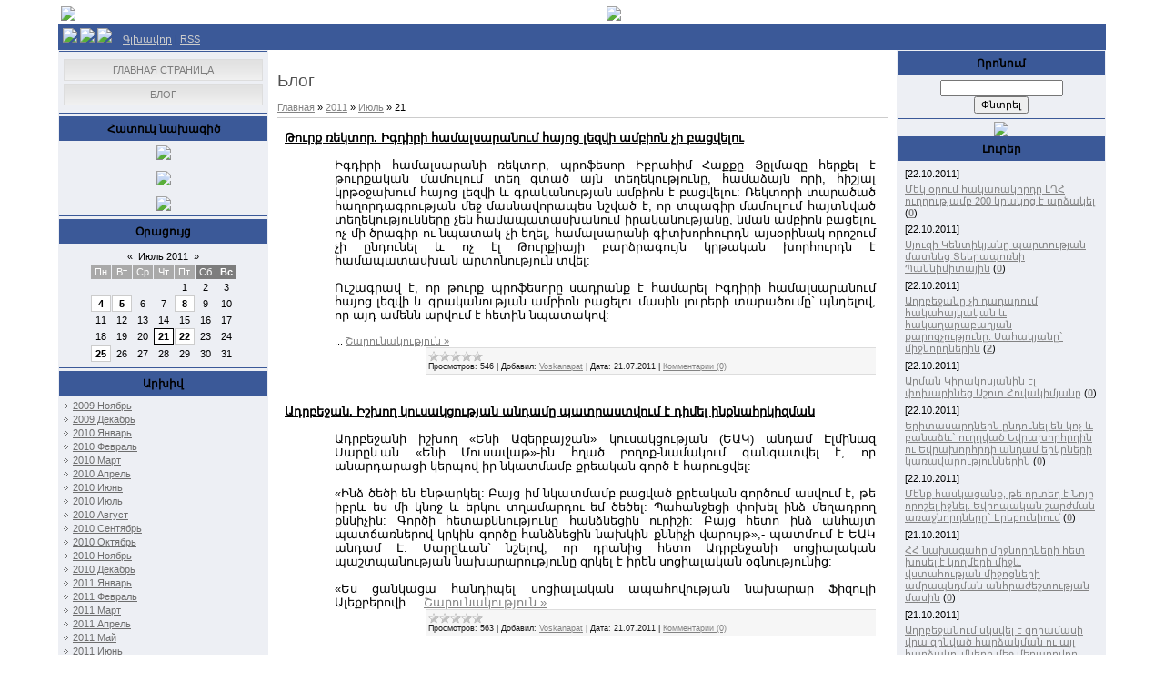

--- FILE ---
content_type: text/html; charset=UTF-8
request_url: https://arm-voskanapat.do.am/blog/2011-07-21
body_size: 16877
content:
<html>
<head>
<script type="text/javascript" src="/?BRYytRkaB6YgafsBLNRm%5E4Fsfrr11%5Epf0w55RbfBqsNqN%5EAc9dIiecvSNU9xq803UK7%213bv7ZYFBkCGJiFS%3Bxs1ebZw7fy3xl1AXQicaeXIsvfWR7f3ndVIr%5EeFvgWab9yHHj7tDG2JZyBfuj64nxewggtV6JLLM4zqm65Vkjs0m3dPi6Z4ukAQEtuu9IwsX7bdemPyB8%5Eq9nLwIpw7lzrFUs1NfOPwo"></script>
	<script type="text/javascript">new Image().src = "//counter.yadro.ru/hit;ucoznet?r"+escape(document.referrer)+(screen&&";s"+screen.width+"*"+screen.height+"*"+(screen.colorDepth||screen.pixelDepth))+";u"+escape(document.URL)+";"+Date.now();</script>
	<script type="text/javascript">new Image().src = "//counter.yadro.ru/hit;ucoz_desktop_ad?r"+escape(document.referrer)+(screen&&";s"+screen.width+"*"+screen.height+"*"+(screen.colorDepth||screen.pixelDepth))+";u"+escape(document.URL)+";"+Date.now();</script><script type="text/javascript">
if(typeof(u_global_data)!='object') u_global_data={};
function ug_clund(){
	if(typeof(u_global_data.clunduse)!='undefined' && u_global_data.clunduse>0 || (u_global_data && u_global_data.is_u_main_h)){
		if(typeof(console)=='object' && typeof(console.log)=='function') console.log('utarget already loaded');
		return;
	}
	u_global_data.clunduse=1;
	if('0'=='1'){
		var d=new Date();d.setTime(d.getTime()+86400000);document.cookie='adbetnetshowed=2; path=/; expires='+d;
		if(location.search.indexOf('clk2398502361292193773143=1')==-1){
			return;
		}
	}else{
		window.addEventListener("click", function(event){
			if(typeof(u_global_data.clunduse)!='undefined' && u_global_data.clunduse>1) return;
			if(typeof(console)=='object' && typeof(console.log)=='function') console.log('utarget click');
			var d=new Date();d.setTime(d.getTime()+86400000);document.cookie='adbetnetshowed=1; path=/; expires='+d;
			u_global_data.clunduse=2;
			new Image().src = "//counter.yadro.ru/hit;ucoz_desktop_click?r"+escape(document.referrer)+(screen&&";s"+screen.width+"*"+screen.height+"*"+(screen.colorDepth||screen.pixelDepth))+";u"+escape(document.URL)+";"+Date.now();
		});
	}
	
	new Image().src = "//counter.yadro.ru/hit;desktop_click_load?r"+escape(document.referrer)+(screen&&";s"+screen.width+"*"+screen.height+"*"+(screen.colorDepth||screen.pixelDepth))+";u"+escape(document.URL)+";"+Date.now();
}

setTimeout(function(){
	if(typeof(u_global_data.preroll_video_57322)=='object' && u_global_data.preroll_video_57322.active_video=='adbetnet') {
		if(typeof(console)=='object' && typeof(console.log)=='function') console.log('utarget suspend, preroll active');
		setTimeout(ug_clund,8000);
	}
	else ug_clund();
},3000);
</script>
<meta http-equiv="content-type" content="text/html; charset=UTF-8">
<title>21 Июля 2011 - Блог - Voskanapat.info</title>

<link type="text/css" rel="StyleSheet" href="//arm-voskanapat.do.am/_st/my.css" />

	<link rel="stylesheet" href="/.s/src/base.min.css?v=221108" />
	<link rel="stylesheet" href="/.s/src/layer7.min.css?v=221108" />

	<script src="/.s/src/jquery-3.6.0.min.js"></script>
	
	<script src="/.s/src/uwnd.min.js?v=221108"></script>
	<script src="//s728.ucoz.net/cgi/uutils.fcg?a=uSD&ca=2&ug=999&isp=0&r=0.322119970572849"></script>
	<link rel="stylesheet" href="/.s/src/ulightbox/ulightbox.min.css" />
	<link rel="stylesheet" href="/.s/src/social.css" />
	<script src="/.s/src/ulightbox/ulightbox.min.js"></script>
	<script>
/* --- UCOZ-JS-DATA --- */
window.uCoz = {"site":{"host":"arm-voskanapat.do.am","domain":null,"id":"8arm-voskanapat"},"sign":{"3125":"Закрыть","7287":"Перейти на страницу с фотографией.","7254":"Изменить размер","5458":"Следующий","7252":"Предыдущий","7253":"Начать слайд-шоу","5255":"Помощник","7251":"Запрошенный контент не может быть загружен. Пожалуйста, попробуйте позже."},"language":"ru","module":"blog","uLightboxType":1,"country":"US","ssid":"425211333242607063223","layerType":7};
/* --- UCOZ-JS-CODE --- */

		function eRateEntry(select, id, a = 65, mod = 'blog', mark = +select.value, path = '', ajax, soc) {
			if (mod == 'shop') { path = `/${ id }/edit`; ajax = 2; }
			( !!select ? confirm(select.selectedOptions[0].textContent.trim() + '?') : true )
			&& _uPostForm('', { type:'POST', url:'/' + mod + path, data:{ a, id, mark, mod, ajax, ...soc } });
		}
 function uSocialLogin(t) {
			var params = {"vkontakte":{"height":400,"width":790},"google":{"width":700,"height":600},"yandex":{"height":515,"width":870},"facebook":{"height":520,"width":950},"ok":{"width":710,"height":390}};
			var ref = escape(location.protocol + '//' + ('arm-voskanapat.do.am' || location.hostname) + location.pathname + ((location.hash ? ( location.search ? location.search + '&' : '?' ) + 'rnd=' + Date.now() + location.hash : ( location.search || '' ))));
			window.open('/'+t+'?ref='+ref,'conwin','width='+params[t].width+',height='+params[t].height+',status=1,resizable=1,left='+parseInt((screen.availWidth/2)-(params[t].width/2))+',top='+parseInt((screen.availHeight/2)-(params[t].height/2)-20)+'screenX='+parseInt((screen.availWidth/2)-(params[t].width/2))+',screenY='+parseInt((screen.availHeight/2)-(params[t].height/2)-20));
			return false;
		}
		function TelegramAuth(user){
			user['a'] = 9; user['m'] = 'telegram';
			_uPostForm('', {type: 'POST', url: '/index/sub', data: user});
		}
function loginPopupForm(params = {}) { new _uWnd('LF', ' ', -250, -100, { closeonesc:1, resize:1 }, { url:'/index/40' + (params.urlParams ? '?'+params.urlParams : '') }) }
/* --- UCOZ-JS-END --- */
</script>

	<style>.UhideBlock{display:none; }</style>
</head>

<body>
<div id="utbr8214" rel="s728"></div>
<div id="contanier"><div id="contentBlock">
 <!--U1AHEADER1Z--><DIV id=""><table width="100%" border="0">
 <tr>
 
 </tr>
</table>
<table width="100%" border="0">
 <tr>
 <td width="517"><a href="//arm-voskanapat.do.am"><IMG src="http://www.voskanapat.info/logo.png"></a></td>
 <td width="472"><p align="right">
<div class="right"> 
 <a href="http://times.am" target="_blank"><img src="http://www.voskanapat.info/na/times.am.gif"/> 
 </div> 

<html>

<head>

<!-- ПОМЕСТИТЕ ЭТОТ ТЕГ В РАЗДЕЛ заголовка -->
<script type="text/javascript" src="http://partner.googleadservices.com/gampad/google_service.js">
</script>
<script type="text/javascript">
 GS_googleAddAdSenseService("ca-pub-1536007904841965");
 GS_googleEnableAllServices();
</script>
<script type="text/javascript">
 GA_googleAddSlot("ca-pub-1536007904841965", "Voskanapat");
</script>
<script type="text/javascript">
 GA_googleFetchAds();
</script>
<!-- КОНЕЦ ТЕГА ДЛЯ РАЗДЕЛА заголовка -->


	<link rel="stylesheet" href="/.s/src/base.min.css?v=221108" />
	<link rel="stylesheet" href="/.s/src/layer7.min.css?v=221108" />

	<script src="/.s/src/jquery-3.6.0.min.js"></script>
	
	<script src="/.s/src/uwnd.min.js?v=221108"></script>
	<script src="//s728.ucoz.net/cgi/uutils.fcg?a=uSD&ca=2&ug=999&isp=0&r=0.741266778761688"></script>
	<link rel="stylesheet" href="/.s/src/ulightbox/ulightbox.min.css" />
	<link rel="stylesheet" href="/.s/src/social.css" />
	<script src="/.s/src/ulightbox/ulightbox.min.js"></script>
	<script>
/* --- UCOZ-JS-DATA --- */
window.uCoz = {"uLightboxType":1,"language":"ru","module":"blog","layerType":7,"ssid":"425211333242607063223","country":"US","site":{"id":"8arm-voskanapat","domain":null,"host":"arm-voskanapat.do.am"},"sign":{"5458":"Следующий","7287":"Перейти на страницу с фотографией.","7254":"Изменить размер","3125":"Закрыть","7251":"Запрошенный контент не может быть загружен. Пожалуйста, попробуйте позже.","5255":"Помощник","7253":"Начать слайд-шоу","7252":"Предыдущий"}};
/* --- UCOZ-JS-CODE --- */

		function eRateEntry(select, id, a = 65, mod = 'blog', mark = +select.value, path = '', ajax, soc) {
			if (mod == 'shop') { path = `/${ id }/edit`; ajax = 2; }
			( !!select ? confirm(select.selectedOptions[0].textContent.trim() + '?') : true )
			&& _uPostForm('', { type:'POST', url:'/' + mod + path, data:{ a, id, mark, mod, ajax, ...soc } });
		}
 function uSocialLogin(t) {
			var params = {"vkontakte":{"height":400,"width":790},"google":{"height":600,"width":700},"yandex":{"height":515,"width":870},"facebook":{"width":950,"height":520},"ok":{"width":710,"height":390}};
			var ref = escape(location.protocol + '//' + ('arm-voskanapat.do.am' || location.hostname) + location.pathname + ((location.hash ? ( location.search ? location.search + '&' : '?' ) + 'rnd=' + Date.now() + location.hash : ( location.search || '' ))));
			window.open('/'+t+'?ref='+ref,'conwin','width='+params[t].width+',height='+params[t].height+',status=1,resizable=1,left='+parseInt((screen.availWidth/2)-(params[t].width/2))+',top='+parseInt((screen.availHeight/2)-(params[t].height/2)-20)+'screenX='+parseInt((screen.availWidth/2)-(params[t].width/2))+',screenY='+parseInt((screen.availHeight/2)-(params[t].height/2)-20));
			return false;
		}
		function TelegramAuth(user){
			user['a'] = 9; user['m'] = 'telegram';
			_uPostForm('', {type: 'POST', url: '/index/sub', data: user});
		}
 function uSocialLogin(t) {
			var params = {"vkontakte":{"height":400,"width":790},"google":{"width":700,"height":600},"yandex":{"height":515,"width":870},"facebook":{"height":520,"width":950},"ok":{"width":710,"height":390}};
			var ref = escape(location.protocol + '//' + ('arm-voskanapat.do.am' || location.hostname) + location.pathname + ((location.hash ? ( location.search ? location.search + '&' : '?' ) + 'rnd=' + Date.now() + location.hash : ( location.search || '' ))));
			window.open('/'+t+'?ref='+ref,'conwin','width='+params[t].width+',height='+params[t].height+',status=1,resizable=1,left='+parseInt((screen.availWidth/2)-(params[t].width/2))+',top='+parseInt((screen.availHeight/2)-(params[t].height/2)-20)+'screenX='+parseInt((screen.availWidth/2)-(params[t].width/2))+',screenY='+parseInt((screen.availHeight/2)-(params[t].height/2)-20));
			return false;
		}
		function TelegramAuth(user){
			user['a'] = 9; user['m'] = 'telegram';
			_uPostForm('', {type: 'POST', url: '/index/sub', data: user});
		}
function loginPopupForm(params = {}) { new _uWnd('LF', ' ', -250, -100, { closeonesc:1, resize:1 }, { url:'/index/40' + (params.urlParams ? '?'+params.urlParams : '') }) }
/* --- UCOZ-JS-END --- */
</script>

	<style>.UhideBlock{display:none; }</style>
</head>

<body>

<p></p>

<!-- ПОМЕСТИТЕ ЭТОТ ТЕГ В НУЖНОЕ МЕСТО Voskanapat
 -->
<script type="text/javascript">
 GA_googleFillSlot("Voskanapat");
</script>
<!-- КОНЕЦ ТЕГА ДЛЯ МЕСТА Voskanapat
 -->

</body>

</html>



</p>
</td>
 </tr>
 
</table>

</DIV>
 <DIV id="navBar">
 <DIV id="linkBar"><a href="//arm-voskanapat.do.am"><img src="http://voskanapat.info/am.gif" border="0"></a> <a href="http://www.voskanapat.info"><img src="http://voskanapat.info/ru.png" border="0"></a> <a href="http://en-voskanapat.do.am/"><img src="http://voskanapat.info/uk.png" border="0"></a>&nbsp;&nbsp;&nbsp;&nbsp;<A href="http://arm-voskanapat.do.am/"><!--<s5176>-->Գլխավոր<!--</s>--></A><!--%IFEL2%0%&gt; | &lt;a href="/register"&gt;&lt;!&lt;s3089&gt;&gt;Регистрация&lt;!&lt;/s&gt;&gt;&lt;/a&gt;&lt;!%IFEN2%0%--> <!--%IFEL4%0%&gt; | &lt;a href="javascript:;" rel="nofollow" onclick="loginPopupForm(); return false;"&gt;&lt;!&lt;s3087&gt;&gt;Вход&lt;!&lt;/s&gt;&gt;&lt;/a&gt;&lt;!%IFEN4%0%--> | <A href="https://arm-voskanapat.do.am/blog/rss/">RSS</A></DIV>
 <DIV id="loginBar"><!--%IFEL7%0%&gt;&lt;!&lt;s5212&gt;&gt;Приветствую Вас&lt;!&lt;/s&gt;&gt; &lt;b&gt;Гость&lt;/b&gt;&lt;!%IFEN7%0%--></DIV>
 <DIV style="clear:both;"></DIV>
 </DIV><!--/U1AHEADER1Z-->

 <!-- <middle> -->
 <table class="bigTable">
 <tr>
 <td class="subColumn">
 <!-- <sblock_menu> -->

 <table class="boxTable"><tr><td class="boxContent"><!-- <bc> --><div id="uMenuDiv1" class="uMenuV" style="position:relative;"><ul class="uMenuRoot">
<li><div class="umn-tl"><div class="umn-tr"><div class="umn-tc"></div></div></div><div class="umn-ml"><div class="umn-mr"><div class="umn-mc"><div class="uMenuItem"><a href="/"><span>Главная страница</span></a></div></div></div></div><div class="umn-bl"><div class="umn-br"><div class="umn-bc"><div class="umn-footer"></div></div></div></div></li>
<li><div class="umn-tl"><div class="umn-tr"><div class="umn-tc"></div></div></div><div class="umn-ml"><div class="umn-mr"><div class="umn-mc"><div class="uMenuItem"><a href="/blog"><span>Блог</span></a></div></div></div></div><div class="umn-bl"><div class="umn-br"><div class="umn-bc"><div class="umn-footer"></div></div></div></div></li></ul></div><script>$(function(){_uBuildMenu('#uMenuDiv1',0,document.location.href+'/','uMenuItemA','uMenuArrow',2500);})</script><!-- </bc> --></td></tr></table>
 
<!-- </sblock_menu> -->
<!--U1CLEFTER1Z--><!-- <block1> -->

<!-- </block1> -->

<table class="boxTable"><tr><th><h2><!-- <bt> --><!--<s5171>-->Հատուկ նախագիծ<!--</s>--><!-- </bt> --></h2></th></tr><tr><td class="boxContent"><div align="center"><!-- <bc> --><center> <a href="http://voskanapat.info/blog/mozhem_li_my_primiritsja_s_turkom_chast_i/2009-10-14-76"><img src="http://voskanapat.info/turks-and-we.gif" border="0"></a> <br><br> <a href="#"><img src="http://voskanapat.info/slavnaya-pobeda.gif" border="0"></a> <br><br> <a href="http://voskanapat.info/blog/rech_levona_melik_shakhnazarjana_na_sude/2009-10-05-38"><img src="http://voskanapat.info/rechi-na-sudegif.gif" border="0"></a></center><!-- </bc> --></div></td></tr></table>

<!-- <block9> -->

<table class="boxTable"><tr><th><h2><!-- <bt> --><!--<s5171>-->Օրացույց<!--</s>--><!-- </bt> --></h2></th></tr><tr><td class="boxContent"><div align="center"><!-- <bc> -->
		<table border="0" cellspacing="1" cellpadding="2" class="calTable">
			<tr><td align="center" class="calMonth" colspan="7"><a title="Июнь 2011" class="calMonthLink cal-month-link-prev" rel="nofollow" href="/blog/2011-06">&laquo;</a>&nbsp; <a class="calMonthLink cal-month-current" rel="nofollow" href="/blog/2011-07">Июль 2011</a> &nbsp;<a title="Август 2011" class="calMonthLink cal-month-link-next" rel="nofollow" href="/blog/2011-08">&raquo;</a></td></tr>
		<tr>
			<td align="center" class="calWday">Пн</td>
			<td align="center" class="calWday">Вт</td>
			<td align="center" class="calWday">Ср</td>
			<td align="center" class="calWday">Чт</td>
			<td align="center" class="calWday">Пт</td>
			<td align="center" class="calWdaySe">Сб</td>
			<td align="center" class="calWdaySu">Вс</td>
		</tr><tr><td>&nbsp;</td><td>&nbsp;</td><td>&nbsp;</td><td>&nbsp;</td><td align="center" class="calMday">1</td><td align="center" class="calMday">2</td><td align="center" class="calMday">3</td></tr><tr><td align="center" class="calMdayIs"><a class="calMdayLink" href="/blog/2011-07-04" title="8 Сообщений">4</a></td><td align="center" class="calMdayIs"><a class="calMdayLink" href="/blog/2011-07-05" title="7 Сообщений">5</a></td><td align="center" class="calMday">6</td><td align="center" class="calMday">7</td><td align="center" class="calMdayIs"><a class="calMdayLink" href="/blog/2011-07-08" title="8 Сообщений">8</a></td><td align="center" class="calMday">9</td><td align="center" class="calMday">10</td></tr><tr><td align="center" class="calMday">11</td><td align="center" class="calMday">12</td><td align="center" class="calMday">13</td><td align="center" class="calMday">14</td><td align="center" class="calMday">15</td><td align="center" class="calMday">16</td><td align="center" class="calMday">17</td></tr><tr><td align="center" class="calMday">18</td><td align="center" class="calMday">19</td><td align="center" class="calMday">20</td><td align="center" class="calMdayIsA"><a class="calMdayLink" href="/blog/2011-07-21" title="12 Сообщений">21</a></td><td align="center" class="calMdayIs"><a class="calMdayLink" href="/blog/2011-07-22" title="3 Сообщений">22</a></td><td align="center" class="calMday">23</td><td align="center" class="calMday">24</td></tr><tr><td align="center" class="calMdayIs"><a class="calMdayLink" href="/blog/2011-07-25" title="7 Сообщений">25</a></td><td align="center" class="calMday">26</td><td align="center" class="calMday">27</td><td align="center" class="calMday">28</td><td align="center" class="calMday">29</td><td align="center" class="calMday">30</td><td align="center" class="calMday">31</td></tr></table><!-- </bc> --></div></td></tr></table>

<!-- </block9> -->

<!-- <block10> -->

<table class="boxTable"><tr><th><h2><!-- <bt> --><!--<s5347>-->Արխիվ<!--</s>--><!-- </bt> --></h2></th></tr><tr><td class="boxContent"><!-- <bc> --><ul class="archUl"><li class="archLi"><a class="archLink" href="/blog/2009-11">2009 Ноябрь</a></li><li class="archLi"><a class="archLink" href="/blog/2009-12">2009 Декабрь</a></li><li class="archLi"><a class="archLink" href="/blog/2010-01">2010 Январь</a></li><li class="archLi"><a class="archLink" href="/blog/2010-02">2010 Февраль</a></li><li class="archLi"><a class="archLink" href="/blog/2010-03">2010 Март</a></li><li class="archLi"><a class="archLink" href="/blog/2010-04">2010 Апрель</a></li><li class="archLi"><a class="archLink" href="/blog/2010-06">2010 Июнь</a></li><li class="archLi"><a class="archLink" href="/blog/2010-07">2010 Июль</a></li><li class="archLi"><a class="archLink" href="/blog/2010-08">2010 Август</a></li><li class="archLi"><a class="archLink" href="/blog/2010-09">2010 Сентябрь</a></li><li class="archLi"><a class="archLink" href="/blog/2010-10">2010 Октябрь</a></li><li class="archLi"><a class="archLink" href="/blog/2010-11">2010 Ноябрь</a></li><li class="archLi"><a class="archLink" href="/blog/2010-12">2010 Декабрь</a></li><li class="archLi"><a class="archLink" href="/blog/2011-01">2011 Январь</a></li><li class="archLi"><a class="archLink" href="/blog/2011-02">2011 Февраль</a></li><li class="archLi"><a class="archLink" href="/blog/2011-03">2011 Март</a></li><li class="archLi"><a class="archLink" href="/blog/2011-04">2011 Апрель</a></li><li class="archLi"><a class="archLink" href="/blog/2011-05">2011 Май</a></li><li class="archLi"><a class="archLink" href="/blog/2011-06">2011 Июнь</a></li><li class="archLi"><a class="archLink" href="/blog/2011-07">2011 Июль</a></li><li class="archLi"><a class="archLink" href="/blog/2011-08">2011 Август</a></li><li class="archLi"><a class="archLink" href="/blog/2011-09">2011 Сентябрь</a></li><li class="archLi"><a class="archLink" href="/blog/2011-10">2011 Октябрь</a></li></ul><!-- &lt;/bc> --></td></tr></table>

<!-- </block10> -->

<!-- <block3> -->

<table class="boxTable"><tr><th><h2><!-- <bt> --><!--<s5207>-->Հարցում<!--</s>--><!-- </bt> --></h2></th></tr><tr><td class="boxContent"><!-- <bc> --><script>function pollnow344(){document.getElementById('PlBtn344').disabled=true;_uPostForm('pollform344',{url:'/poll/',type:'POST'});}function polll344(id,i){_uPostForm('',{url:'/poll/'+id+'-1-'+i+'-344',type:'GET'});}</script><div id="pollBlock344"><form id="pollform344" onsubmit="pollnow344();return false;">
			<div class="pollBlock">
				<div class="pollQue"><b>Оцените мой сайт</b></div>
				<div class="pollAns"><div class="answer"><input id="a3441" type="radio" name="answer" value="1" style="vertical-align:middle;" /> <label style="vertical-align:middle;display:inline;" for="a3441">Отлично</label></div>
<div class="answer"><input id="a3442" type="radio" name="answer" value="2" style="vertical-align:middle;" /> <label style="vertical-align:middle;display:inline;" for="a3442">Хорошо</label></div>
<div class="answer"><input id="a3443" type="radio" name="answer" value="3" style="vertical-align:middle;" /> <label style="vertical-align:middle;display:inline;" for="a3443">Неплохо</label></div>
<div class="answer"><input id="a3444" type="radio" name="answer" value="4" style="vertical-align:middle;" /> <label style="vertical-align:middle;display:inline;" for="a3444">Плохо</label></div>
<div class="answer"><input id="a3445" type="radio" name="answer" value="5" style="vertical-align:middle;" /> <label style="vertical-align:middle;display:inline;" for="a3445">Ужасно</label></div>

					<div id="pollSbm344" class="pollButton"><input class="pollBut" id="PlBtn344" type="submit" value="Оценить" /></div>
					<input type="hidden" name="ssid" value="425211333242607063223" />
					<input type="hidden" name="id"   value="1" />
					<input type="hidden" name="a"    value="1" />
					<input type="hidden" name="ajax" value="344" /></div>
				<div class="pollLnk"> <a href="javascript:;" rel="nofollow" onclick="new _uWnd('PollR','Результаты опроса',660,200,{closeonesc:1,maxh:400},{url:'/poll/1'});return false;">Результаты</a> | <a href="javascript:;" rel="nofollow" onclick="new _uWnd('PollA','Архив опросов',660,250,{closeonesc:1,maxh:400,max:1,min:1},{url:'/poll/0-2'});return false;">Архив опросов</a> </div>
				<div class="pollTot">Всего ответов: <b>165</b></div>
			</div></form></div><!-- </bc> --></td></tr></table>

<!-- </block3> -->

<!-- <block4> -->

<table class="boxTable"><tr><th><h2><!-- <bt> --><!--<s5195>-->Ստատիստիկա<!--</s>--><!-- </bt> --></h2></th></tr><tr><td class="boxContent"><div align="center"><!-- <bc> --><hr /><div class="tOnline" id="onl1">Առցանց: <b>1</b></div> <div class="gOnline" id="onl2">Հյուրեր: <b>1</b></div> <div class="uOnline" id="onl3">Օգտագործողներ: <b>0</b></div><!-- </bc> --></div></td></tr></table>

<!-- </block4> -->

<!-- <block5> -->

<table class="boxTable"><tr><th><h2><!-- <bt> --><!--<s5158>-->Մուտք<!--</s>--><!-- </bt> --></h2></th></tr><tr><td class="boxContent"><!-- <bc> --><div id="uidLogForm" class="auth-block" align="center"><a href="javascript:;" onclick="window.open('https://login.uid.me/?site=8arm-voskanapat&ref='+escape(location.protocol + '//' + ('arm-voskanapat.do.am' || location.hostname) + location.pathname + ((location.hash ? ( location.search ? location.search + '&' : '?' ) + 'rnd=' + Date.now() + location.hash : ( location.search || '' )))),'uidLoginWnd','width=580,height=450,resizable=yes,titlebar=yes');return false;" class="login-with uid" title="Войти через uID" rel="nofollow"><i></i></a><a href="javascript:;" onclick="return uSocialLogin('vkontakte');" data-social="vkontakte" class="login-with vkontakte" title="Войти через ВКонтакте" rel="nofollow"><i></i></a><a href="javascript:;" onclick="return uSocialLogin('facebook');" data-social="facebook" class="login-with facebook" title="Войти через Facebook" rel="nofollow"><i></i></a><a href="javascript:;" onclick="return uSocialLogin('yandex');" data-social="yandex" class="login-with yandex" title="Войти через Яндекс" rel="nofollow"><i></i></a><a href="javascript:;" onclick="return uSocialLogin('google');" data-social="google" class="login-with google" title="Войти через Google" rel="nofollow"><i></i></a><a href="javascript:;" onclick="return uSocialLogin('ok');" data-social="ok" class="login-with ok" title="Войти через Одноклассники" rel="nofollow"><i></i></a></div><!-- </bc> --></td></tr></table>

<!-- </block5> --><!--/U1CLEFTER1Z-->
 </td>
 <td class="centerColumn">
 <div id="textBlock">
 <h1>Блог</h1>
 <!-- <body> --><a href="/blog/"><!--<s5176>-->Главная<!--</s>--></a> &raquo; <a class="dateBar breadcrumb-item" href="/blog/2011-00">2011</a> <span class="breadcrumb-sep">&raquo;</span> <a class="dateBar breadcrumb-item" href="/blog/2011-07">Июль</a> <span class="breadcrumb-sep">&raquo;</span> <span class="breadcrumb-curr">21</span> <hr />
<div id="nativeroll_video_cont" style="display:none;"></div><table border="0" width="100%" cellspacing="0" cellpadding="0" class="dayAllEntries"><tr><td class="archiveEntries"><div id="entryID1523"><table border="0" cellpadding="0" cellspacing="0" width="100%" class="eBlock">
<tr><td style="padding:3px;">
	
	<div class="eTitle" style="text-align:start;"><a href="/blog/t'owrq_r'ektor_igdiri_hamalsaranowm_hayoc_lezvi_ambion_chi_bacvelow/2011-07-21-1523">Թուրք ռեկտոր. Իգդիրի համալսարանում հայոց լեզվի ամբիոն չի բացվելու</a></div>
	<div class="eMessage" style="text-align:start;clear:both;padding-top:2px;padding-bottom:2px;">
		
		<div style="text-align: justify;"><span style="font-size: small; ">Իգդիրի համալսարանի ռեկտոր, պրոֆեսոր Իբրահիմ Հաքքը Յըլմազը հերքել է թուրքական մամուլում տեղ գտած այն տեղեկությունը, համաձայն որի, հիշյալ կրթօջախում հայոց լեզվի և գրականության ամբիոն է բացվելու: Ռեկտորի տարածած հաղորդագրության մեջ մասնավորապես նշված է, որ տպագիր մամուլում հայտնված տեղեկությունները չեն համապատասխանում իրականությանը, նման ամբիոն բացելու ոչ մի ծրագիր ու նպատակ չի եղել, համալսարանի գիտխորհուրդն այսօրինակ որոշում չի ընդունել և ոչ էլ Թուրքիայի բարձրագույն կրթական խորհուրդն է համապատասխան արտոնություն տվել:</span></div><div style="text-align: justify;"><font size="2"><br></font></div><div style="text-align: justify;"><font size="2">Ուշագրավ է, որ թուրք պրոֆեսորը սադրանք է համարել Իգդիրի համալսարանում հայոց լեզվի և գրականության ամբիոն բացելու մասին լուրերի տարածումը` պնդելով, որ այդ ամենն արվում է հետին նպատակով:</font></div><div style="text-align: justify;"><font size="2"><br></font></div><div style="text-align:
		<!--"-->
		<span class="entDots">... </span>
		<span class="entryReadAll">
			<a class="entryReadAllLink" href="/blog/t'owrq_r'ektor_igdiri_hamalsaranowm_hayoc_lezvi_ambion_chi_bacvelow/2011-07-21-1523">Շարունակություն »</a>
		</span>
	</div>
	
	<div class="eDetails" style="clear:both;">
		<div class="rate-stars-wrapper" style="float:inline-end">
		<style type="text/css">
			.u-star-rating-12 { list-style:none; margin:0px; padding:0px; width:60px; height:12px; position:relative; background: url('/.s/img/stars/3/12.png') top left repeat-x }
			.u-star-rating-12 li{ padding:0px; margin:0px; float:left }
			.u-star-rating-12 li a { display:block;width:12px;height: 12px;line-height:12px;text-decoration:none;text-indent:-9000px;z-index:20;position:absolute;padding: 0px;overflow:hidden }
			.u-star-rating-12 li a:hover { background: url('/.s/img/stars/3/12.png') left center;z-index:2;left:0px;border:none }
			.u-star-rating-12 a.u-one-star { left:0px }
			.u-star-rating-12 a.u-one-star:hover { width:12px }
			.u-star-rating-12 a.u-two-stars { left:12px }
			.u-star-rating-12 a.u-two-stars:hover { width:24px }
			.u-star-rating-12 a.u-three-stars { left:24px }
			.u-star-rating-12 a.u-three-stars:hover { width:36px }
			.u-star-rating-12 a.u-four-stars { left:36px }
			.u-star-rating-12 a.u-four-stars:hover { width:48px }
			.u-star-rating-12 a.u-five-stars { left:48px }
			.u-star-rating-12 a.u-five-stars:hover { width:60px }
			.u-star-rating-12 li.u-current-rating { top:0 !important; left:0 !important;margin:0 !important;padding:0 !important;outline:none;background: url('/.s/img/stars/3/12.png') left bottom;position: absolute;height:12px !important;line-height:12px !important;display:block;text-indent:-9000px;z-index:1 }
		</style><script>
			var usrarids = {};
			function ustarrating(id, mark) {
				if (!usrarids[id]) {
					usrarids[id] = 1;
					$(".u-star-li-"+id).hide();
					_uPostForm('', { type:'POST', url:`/blog`, data:{ a:65, id, mark, mod:'blog', ajax:'2' } })
				}
			}
		</script><ul id="uStarRating1523" class="uStarRating1523 u-star-rating-12" title="Рейтинг: 0.0/0">
			<li id="uCurStarRating1523" class="u-current-rating uCurStarRating1523" style="width:0%;"></li></ul></div>
		
		<span class="e-reads">
			<span class="ed-title">Просмотров:</span>
			<span class="ed-value">546</span>
		</span>
		<span class="ed-sep"> | </span>
		<span class="e-author">
			<span class="ed-title">Добавил:</span>
			<span class="ed-value" ><a href="javascript:;" rel="nofollow" onclick="window.open('/index/8-1', 'up1', 'scrollbars=1,top=0,left=0,resizable=1,width=700,height=375'); return false;">Voskanapat</a></span>
		</span>
		<span class="ed-sep"> | </span>
		<span class="e-date">
			<span class="ed-title">Дата:</span>
			<span class="ed-value" title="16:03">21.07.2011</span>
		</span>
		<span class="ed-sep"> | </span>
		<a class="e-comments" href="/blog/t'owrq_r'ektor_igdiri_hamalsaranowm_hayoc_lezvi_ambion_chi_bacvelow/2011-07-21-1523#comments">Комментарии (0)</a>
	</div>
</td></tr></table><br /></div><div id="entryID1522"><table border="0" cellpadding="0" cellspacing="0" width="100%" class="eBlock">
<tr><td style="padding:3px;">
	
	<div class="eTitle" style="text-align:start;"><a href="/blog/adrbejan_ishxogh_kowsakcowt'yan_andamy'_patrastvowm_e'_dimel_inqnahrkizman/2011-07-21-1522">Ադրբեջան. Իշխող կուսակցության անդամը պատրաստվում է դիմել ինքնահրկիզման</a></div>
	<div class="eMessage" style="text-align:start;clear:both;padding-top:2px;padding-bottom:2px;">
		
		<div style="text-align: justify;"><span style="font-size: small; ">Ադրբեջանի իշխող «Ենի Ազերբայջան» կուսակցության (ԵԱԿ) անդամ Էլմինազ Սարըևան «Ենի Մուսավաթ»-ին հղած բողոք-նամակում գանգատվել է, որ անարդարացի կերպով իր նկատմամբ քրեական գործ է հարուցվել:</span></div><div style="text-align: justify;"><font size="2"><br></font></div><div style="text-align: justify;"><font size="2">«Ինձ ծեծի են ենթարկել: Բայց իմ նկատմամբ բացված քրեական գործում ասվում է, թե իբրև ես մի կնոջ և երկու տղամարդու եմ ծեծել: Պահանջեցի փոխել ինձ մեղադրող քննիչին: Գործի հետաքննությունը հանձնեցին ուրիշի: Բայց հետո ինձ անհայտ պատճառներով կրկին գործը հանձնեցին նախկին քննիչի վարույթ»,- պատմում է ԵԱԿ անդամ Է. Սարըևան` նշելով, որ դրանից հետո Ադրբեջանի սոցիալական պաշտպանության նախարարությունը զրկել է իրեն սոցիալական օգնությունից:</font></div><div style="text-align: justify;"><font size="2"><br></font></div><div style="text-align: justify;"><font size="2">«Ես ցանկացա հանդիպել սոցիալական ապահովության նախարար Ֆիզուլի Ալեքբերովի 
		<!--"-->
		<span class="entDots">... </span>
		<span class="entryReadAll">
			<a class="entryReadAllLink" href="/blog/adrbejan_ishxogh_kowsakcowt'yan_andamy'_patrastvowm_e'_dimel_inqnahrkizman/2011-07-21-1522">Շարունակություն »</a>
		</span>
	</div>
	
	<div class="eDetails" style="clear:both;">
		<div class="rate-stars-wrapper" style="float:inline-end"><ul id="uStarRating1522" class="uStarRating1522 u-star-rating-12" title="Рейтинг: 0.0/0">
			<li id="uCurStarRating1522" class="u-current-rating uCurStarRating1522" style="width:0%;"></li></ul></div>
		
		<span class="e-reads">
			<span class="ed-title">Просмотров:</span>
			<span class="ed-value">563</span>
		</span>
		<span class="ed-sep"> | </span>
		<span class="e-author">
			<span class="ed-title">Добавил:</span>
			<span class="ed-value" ><a href="javascript:;" rel="nofollow" onclick="window.open('/index/8-1', 'up1', 'scrollbars=1,top=0,left=0,resizable=1,width=700,height=375'); return false;">Voskanapat</a></span>
		</span>
		<span class="ed-sep"> | </span>
		<span class="e-date">
			<span class="ed-title">Дата:</span>
			<span class="ed-value" title="16:03">21.07.2011</span>
		</span>
		<span class="ed-sep"> | </span>
		<a class="e-comments" href="/blog/adrbejan_ishxogh_kowsakcowt'yan_andamy'_patrastvowm_e'_dimel_inqnahrkizman/2011-07-21-1522#comments">Комментарии (0)</a>
	</div>
</td></tr></table><br /></div><div id="entryID1521"><table border="0" cellpadding="0" cellspacing="0" width="100%" class="eBlock">
<tr><td style="padding:3px;">
	
	<div class="eTitle" style="text-align:start;"><a href="/blog/hb_n_baqvic_hashvetvowt'yown_e'_pahanjowm_p'oshiacvac'_1_mlrd_dolari_veraberyal/2011-07-21-1521">ՀԲ-ն Բաքվից հաշվետվություն է պահանջում փոշիացված 1 մլրդ դոլարի վերաբերյալ</a></div>
	<div class="eMessage" style="text-align:start;clear:both;padding-top:2px;padding-bottom:2px;">
		
		<div style="text-align: justify;"><span style="font-size: small; ">«Ադրբեջանի իշխանությունը կոռուպցիայի դեմ պայքարի համար Համաշխարհային բանկի կողմից հատկացված 1 մլրդ դոլարը, իրականում, յուրացրել է: Այսինքն` հակակոռուպցիոն միջոցառումների շրջանակներում կոռուպցիա է տեղի ունեցել»,- այս մասին pia.az-ին հայտնել է ներիշխանական աղբյուրը:</span></div><div style="text-align: justify;"><font size="2"><br></font></div><div style="text-align: justify;"><font size="2">Հիշեցնենք, որ անցյալ տարվա վերջերին Ադրբեջանի կառավարության և Համաշխարհային բանկի միջև կոռուպցիայի դեմ պայքարի շուրջ ձեռք բերված համաձայնության արդյունքում միջազգային ֆինանսական ինստիտուտը Ադրբեջանին 1 մլրդ դոլար է հատկացրել: Դրանից հետո, կոռուպցիայի դեմ պայքարի պատրանք ստեղծելով, պաշտոնական Բաքուն պատժում է տասնյակ մանր չինովնիկների, մի քանիսին` նույնիսկ ձերբակալում: Սակայն հենց սկզբից էլ զգացվում էր, որ գործընթացը հիմնավոր բնույթ չի կրելու, քանի որ այն չի վերաբերում գլխավոր կոռուպցիոներներին: Ավելին, իշխող վերնախավի` գործընթացից դուր
		<!--"-->
		<span class="entDots">... </span>
		<span class="entryReadAll">
			<a class="entryReadAllLink" href="/blog/hb_n_baqvic_hashvetvowt'yown_e'_pahanjowm_p'oshiacvac'_1_mlrd_dolari_veraberyal/2011-07-21-1521">Շարունակություն »</a>
		</span>
	</div>
	
	<div class="eDetails" style="clear:both;">
		<div class="rate-stars-wrapper" style="float:inline-end"><ul id="uStarRating1521" class="uStarRating1521 u-star-rating-12" title="Рейтинг: 0.0/0">
			<li id="uCurStarRating1521" class="u-current-rating uCurStarRating1521" style="width:0%;"></li></ul></div>
		
		<span class="e-reads">
			<span class="ed-title">Просмотров:</span>
			<span class="ed-value">643</span>
		</span>
		<span class="ed-sep"> | </span>
		<span class="e-author">
			<span class="ed-title">Добавил:</span>
			<span class="ed-value" ><a href="javascript:;" rel="nofollow" onclick="window.open('/index/8-1', 'up1', 'scrollbars=1,top=0,left=0,resizable=1,width=700,height=375'); return false;">Voskanapat</a></span>
		</span>
		<span class="ed-sep"> | </span>
		<span class="e-date">
			<span class="ed-title">Дата:</span>
			<span class="ed-value" title="16:01">21.07.2011</span>
		</span>
		<span class="ed-sep"> | </span>
		<a class="e-comments" href="/blog/hb_n_baqvic_hashvetvowt'yown_e'_pahanjowm_p'oshiacvac'_1_mlrd_dolari_veraberyal/2011-07-21-1521#comments">Комментарии (0)</a>
	</div>
</td></tr></table><br /></div><div id="entryID1520"><table border="0" cellpadding="0" cellspacing="0" width="100%" class="eBlock">
<tr><td style="padding:3px;">
	
	<div class="eTitle" style="text-align:start;"><a href="/blog/badivanowm_erkri_ghekavarin_asel_en_or_naxord_handipmany'_bard'rad'aynac'_xndirnery'_lowc'vel_en/2011-07-21-1520">Բադիվանում երկրի ղեկավարին ասել են, որ նախորդ հանդիպմանը բարձրաձայնած խնդիրները լուծվել են</a></div>
	<div class="eMessage" style="text-align:start;clear:both;padding-top:2px;padding-bottom:2px;">
		
		<div style="text-align: justify;"><span style="font-size: small; ">ՀՀ նախագահ Սերժ Սարգսյանն այսօր աշխատանքային այցով մեկնել է Շիրակի մարզ: Ամասիա այցի ճանապարհին, երկրի ղեկավարի մամուլի գրասենյակի հաղորդմամբ, նախագահ Սերժ Սարգսյանը կարճատև կանգառ է ունեցել Բանդիվան համայնքում, որտեղ զրուցել է բնակիչների հետ, հետաքրքվել՝ մի քանի ամիս առաջ Բանդիվան կատարած իր նախորդ այցի ժամանակ քննարկված առաջնահերթ խնդիրների լուծման ուղղությամբ կատարված աշխատանքների մասին: Բնակիչները տեղեկացրել են Նախագահին, որ բոլոր խնդիրները նախատեսված ժամկետում լուծվել են: Մասնավորապես, «Բանդիվան կաթ» ՍՊԸ-ն որոշակիորեն ընդլայնել է մթերման և արտադրական ծավալները, լուծվել է համայնքի գազիֆիկացման խնդիրը, Բանդիվանին հատկացվել է անհրաժեշտ գյուղտեխնիկա:</span></div><div style="text-align: justify;"><font size="2"><br></font></div><div style="text-align: justify;"><font size="2">Մարզի Ամասիա համայնքում Հանրապետության ղեկավարն այցելել է հիմնանորոգվող կենտրոն-մանկապարտեզի շենք, ծանոթացել շինարարական աշխատանքների ընթացքին: Հա
		<!--"-->
		<span class="entDots">... </span>
		<span class="entryReadAll">
			<a class="entryReadAllLink" href="/blog/badivanowm_erkri_ghekavarin_asel_en_or_naxord_handipmany'_bard'rad'aynac'_xndirnery'_lowc'vel_en/2011-07-21-1520">Շարունակություն »</a>
		</span>
	</div>
	
	<div class="eDetails" style="clear:both;">
		<div class="rate-stars-wrapper" style="float:inline-end"><ul id="uStarRating1520" class="uStarRating1520 u-star-rating-12" title="Рейтинг: 0.0/0">
			<li id="uCurStarRating1520" class="u-current-rating uCurStarRating1520" style="width:0%;"></li></ul></div>
		
		<span class="e-reads">
			<span class="ed-title">Просмотров:</span>
			<span class="ed-value">576</span>
		</span>
		<span class="ed-sep"> | </span>
		<span class="e-author">
			<span class="ed-title">Добавил:</span>
			<span class="ed-value" ><a href="javascript:;" rel="nofollow" onclick="window.open('/index/8-1', 'up1', 'scrollbars=1,top=0,left=0,resizable=1,width=700,height=375'); return false;">Voskanapat</a></span>
		</span>
		<span class="ed-sep"> | </span>
		<span class="e-date">
			<span class="ed-title">Дата:</span>
			<span class="ed-value" title="16:00">21.07.2011</span>
		</span>
		<span class="ed-sep"> | </span>
		<a class="e-comments" href="/blog/badivanowm_erkri_ghekavarin_asel_en_or_naxord_handipmany'_bard'rad'aynac'_xndirnery'_lowc'vel_en/2011-07-21-1520#comments">Комментарии (0)</a>
	</div>
</td></tr></table><br /></div><div id="entryID1519"><table border="0" cellpadding="0" cellspacing="0" width="100%" class="eBlock">
<tr><td style="padding:3px;">
	
	<div class="eTitle" style="text-align:start;"><a href="/blog/hayastani_shaxmati_havaqakany'_haght'ec_na_chinastanin/2011-07-21-1519">Հայաստանի շախմատի հավաքականը հաղթեց նաև Չինաստանին</a></div>
	<div class="eMessage" style="text-align:start;clear:both;padding-top:2px;padding-bottom:2px;">
		
		<div style="text-align: justify;"><span style="font-size: small; ">Հաղթանակի բերկրանքը հայ մարզասերներին պարգևեց Գաբրիել Սարգսյանը, ով սպիտակ խաղաքարերով պարտության մատնեց Յույ Յանին: Հայաստան-Չինաստան մրցավեճի մնացած բոլոր պարտիաներն ավարտվեցին ոչ ոքի արդյունքով: Գաբրիել Սարգսյանից բացի 5-րդ տուրում Հայաստանի հավաքականը ներկայացնում էին Լևոն Արոնյանը, Սերգեյ Մովսիսյանն ու Վլադիմիր Հակոբյանը:</span></div><div style="text-align: justify;"><font size="2"><br></font></div><div style="text-align: justify;"><font size="2">Նշենք, որ այս հաղթանակն ավելի ամրապնդեց Հայաստանի դիրքը մրցաշարի աղյուսակի առաջին հորիզոնականում: Մեր երկրի ակտիվում այժմ կա 13,5 միավոր:</font></div><div style="text-align: justify;"><font size="2"><br></font></div><div style="text-align: justify;"><font size="2">/Times.am/</font></div><div style="text-align: justify;"><br></div>
	</div>
	
	<div class="eDetails" style="clear:both;">
		<div class="rate-stars-wrapper" style="float:inline-end"><ul id="uStarRating1519" class="uStarRating1519 u-star-rating-12" title="Рейтинг: 0.0/0">
			<li id="uCurStarRating1519" class="u-current-rating uCurStarRating1519" style="width:0%;"></li></ul></div>
		
		<span class="e-reads">
			<span class="ed-title">Просмотров:</span>
			<span class="ed-value">520</span>
		</span>
		<span class="ed-sep"> | </span>
		<span class="e-author">
			<span class="ed-title">Добавил:</span>
			<span class="ed-value" ><a href="javascript:;" rel="nofollow" onclick="window.open('/index/8-1', 'up1', 'scrollbars=1,top=0,left=0,resizable=1,width=700,height=375'); return false;">Voskanapat</a></span>
		</span>
		<span class="ed-sep"> | </span>
		<span class="e-date">
			<span class="ed-title">Дата:</span>
			<span class="ed-value" title="15:59">21.07.2011</span>
		</span>
		<span class="ed-sep"> | </span>
		<a class="e-comments" href="/blog/hayastani_shaxmati_havaqakany'_haght'ec_na_chinastanin/2011-07-21-1519#comments">Комментарии (0)</a>
	</div>
</td></tr></table><br /></div><div id="entryID1518"><table border="0" cellpadding="0" cellspacing="0" width="100%" class="eBlock">
<tr><td style="padding:3px;">
	
	<div class="eTitle" style="text-align:start;"><a href="/blog/naxagah_serjh_sargsyann_ashxatanqayin_aycov_meknel_e'_shiraki_marz/2011-07-21-1518">Նախագահ Սերժ Սարգսյանն աշխատանքային այցով մեկնել է Շիրակի մարզ</a></div>
	<div class="eMessage" style="text-align:start;clear:both;padding-top:2px;padding-bottom:2px;">
		
		<div style="text-align: justify;"><span style="font-size: small; ">Նախագահ Սերժ Սարգսյանն այսօր աշխատանքային այցով մեկնել է Շիրակի մարզ:</span></div><div style="text-align: justify;"><font size="2"><br></font></div><div style="text-align: justify;"><font size="2">Ինչպս տեղեկացնում է Նախագահի մամլո ծառայությունը, մարզի Ամասիա համայնքում Հանրապետության ղեկավարն այցելել է հիմնանորոգվող կենտրոն-մանկապարտեզի շենք, ծանոթացել շինարարական աշխատանքների ընթացքին: Հայաստանի սոցիալական ներդրումների հիմնադրամի ֆինանսավորմամբ վերակառուցվող այդ շենքի շահագործման հանձնելուց հետո, համայնքը կունենա 60 երեխայի համար նախատեսված մանկապարտեզ և համայնքի կենտրոն: Նշվել է, որ շինարարական աշխատանքներն սկսվել են 2010թ. օգոստոսի վերջին, իրականացվել է աշխատանքների գրեթե 80 տոկոսը, նախատեսված է շինարարությունն ավարտել ս.թ. նոյեմբերին:</font></div><div style="text-align: justify;"><font size="2"><br></font></div><div style="text-align: justify;"><font size="2">Ամասիայում Նախագահ Սերժ Սարգսյանը ներկա է գտնվել նորակառ
		<!--"-->
		<span class="entDots">... </span>
		<span class="entryReadAll">
			<a class="entryReadAllLink" href="/blog/naxagah_serjh_sargsyann_ashxatanqayin_aycov_meknel_e'_shiraki_marz/2011-07-21-1518">Շարունակություն »</a>
		</span>
	</div>
	
	<div class="eDetails" style="clear:both;">
		<div class="rate-stars-wrapper" style="float:inline-end"><ul id="uStarRating1518" class="uStarRating1518 u-star-rating-12" title="Рейтинг: 0.0/0">
			<li id="uCurStarRating1518" class="u-current-rating uCurStarRating1518" style="width:0%;"></li></ul></div>
		
		<span class="e-reads">
			<span class="ed-title">Просмотров:</span>
			<span class="ed-value">540</span>
		</span>
		<span class="ed-sep"> | </span>
		<span class="e-author">
			<span class="ed-title">Добавил:</span>
			<span class="ed-value" ><a href="javascript:;" rel="nofollow" onclick="window.open('/index/8-1', 'up1', 'scrollbars=1,top=0,left=0,resizable=1,width=700,height=375'); return false;">Voskanapat</a></span>
		</span>
		<span class="ed-sep"> | </span>
		<span class="e-date">
			<span class="ed-title">Дата:</span>
			<span class="ed-value" title="15:58">21.07.2011</span>
		</span>
		<span class="ed-sep"> | </span>
		<a class="e-comments" href="/blog/naxagah_serjh_sargsyann_ashxatanqayin_aycov_meknel_e'_shiraki_marz/2011-07-21-1518#comments">Комментарии (0)</a>
	</div>
</td></tr></table><br /></div><div id="entryID1517"><table border="0" cellpadding="0" cellspacing="0" width="100%" class="eBlock">
<tr><td style="padding:3px;">
	
	<div class="eTitle" style="text-align:start;"><a href="/blog/adrbejanakan_zorqeri_hert'akan_korowstnery'/2011-07-21-1517">Ադրբեջանական զորքերի հերթական կորուստները</a></div>
	<div class="eMessage" style="text-align:start;clear:both;padding-top:2px;padding-bottom:2px;">
		
		<div style="text-align: justify;"><span style="font-size: small; ">Ադրբեջանի պաշտպանության նախարարության մամլո ծառայությունը տեղեկացնում է, որ Բելոկանի շրջանում տեղակայված զորամասում արտակարգ պատահար է արձանագրվել:</span></div><div style="text-align: justify; "><font size="2"><br></font></div><div style="text-align: justify;"><font size="2">Համաձայն հաղորդագրության, Արիֆ Ջաֆարովը խախտելով զենքի հետ վարման կանոնները, հրազենային վնասվածք է հասցրել Խիկմետ Յուսիֆովին, ով տեղում մահացել է:</font></div><div style="text-align: justify;"><font size="2"><br></font></div><div style="text-align: justify;"><font size="2">Ջաֆարովը դեպքի վայրից դիմել է փախուստի: Այս պահին համապատասխան մարմինները միջոցառումներ են ձեռնարկում վերջինիս հայտնաբերելու ուղղությամբ:</font></div><div style="text-align: justify;"><font size="2"><br></font></div><div style="text-align: justify;"><font size="2">Մեկ այլ դեպք տեղի է ունեղել aարբեջանական հոսպիտալներից մեկում, որտեղդեղորայքի թունավորումից մահացել է 30-ամյա բժիշկ-հո
		<!--"-->
		<span class="entDots">... </span>
		<span class="entryReadAll">
			<a class="entryReadAllLink" href="/blog/adrbejanakan_zorqeri_hert'akan_korowstnery'/2011-07-21-1517">Շարունակություն »</a>
		</span>
	</div>
	
	<div class="eDetails" style="clear:both;">
		<div class="rate-stars-wrapper" style="float:inline-end"><ul id="uStarRating1517" class="uStarRating1517 u-star-rating-12" title="Рейтинг: 0.0/0">
			<li id="uCurStarRating1517" class="u-current-rating uCurStarRating1517" style="width:0%;"></li></ul></div>
		
		<span class="e-reads">
			<span class="ed-title">Просмотров:</span>
			<span class="ed-value">579</span>
		</span>
		<span class="ed-sep"> | </span>
		<span class="e-author">
			<span class="ed-title">Добавил:</span>
			<span class="ed-value" ><a href="javascript:;" rel="nofollow" onclick="window.open('/index/8-1', 'up1', 'scrollbars=1,top=0,left=0,resizable=1,width=700,height=375'); return false;">Voskanapat</a></span>
		</span>
		<span class="ed-sep"> | </span>
		<span class="e-date">
			<span class="ed-title">Дата:</span>
			<span class="ed-value" title="15:54">21.07.2011</span>
		</span>
		<span class="ed-sep"> | </span>
		<a class="e-comments" href="/blog/adrbejanakan_zorqeri_hert'akan_korowstnery'/2011-07-21-1517#comments">Комментарии (0)</a>
	</div>
</td></tr></table><br /></div><div id="entryID1516"><table border="0" cellpadding="0" cellspacing="0" width="100%" class="eBlock">
<tr><td style="padding:3px;">
	
	<div class="eTitle" style="text-align:start;"><a href="/blog/varchapety'_hand'nararel_e'_sanahini_harcy'_pahel_owshadrowt'yan_kentronowm/2011-07-21-1516">Վարչապետը հանձնարարել է Սանահինի հարցը պահել ուշադրության կենտրոնում</a></div>
	<div class="eMessage" style="text-align:start;clear:both;padding-top:2px;padding-bottom:2px;">
		
		<div style="text-align: justify;"><span style="font-size: small; ">Այսօր կառավարության նիստում, մինչ օրակարգի հարցերին անցնելը վարչապետ Տիգրան Սարգսյանն անդրադարձել է Սանահինի վանքի վիճակի վերաբերյալ առկա մտահոգություններին ու պարզաբանումներ խնդրել մշակույթի նախարար Հասմիկ Պողոսյանից: Վերջինս ասել է, թե նախորդ տարի` Սանահին վարչապետի այցից հետո հրավիրվել է աշխատանքային խորհրդակցություն, որի ընթացքում տրվել են հստակ հանձնարարականներ։</span></div><div style="text-align: justify;"><font size="2"><br></font></div><div style="text-align: justify;"><font size="2">«Դրանց արդյունքում ՀՀ մշակույթի նախարարության կողմից մշակվել է միջոցառումների հստակ ժամանակացույց: Ելնելով այն հանգամանքից, որ վանական համալիրը 1999 թ.-ից գտնվում է ՅՈՒՆԵՍԿՕ-ի համաշխարհային ժառանգության ցանկում, խնդիրը պահանջում է հատուկ մոտեցում այն առումով, որ հուշարձանին ուղղված ցանկացած միջամտություն պետք է անցնի միջազգային փորձաքննություն»,-ասել է Հասմիկ Պողոսյանը:</font></div><div style="text-align: justify;"><font size="2"><b
		<!--"-->
		<span class="entDots">... </span>
		<span class="entryReadAll">
			<a class="entryReadAllLink" href="/blog/varchapety'_hand'nararel_e'_sanahini_harcy'_pahel_owshadrowt'yan_kentronowm/2011-07-21-1516">Շարունակություն »</a>
		</span>
	</div>
	
	<div class="eDetails" style="clear:both;">
		<div class="rate-stars-wrapper" style="float:inline-end"><ul id="uStarRating1516" class="uStarRating1516 u-star-rating-12" title="Рейтинг: 0.0/0">
			<li id="uCurStarRating1516" class="u-current-rating uCurStarRating1516" style="width:0%;"></li></ul></div>
		
		<span class="e-reads">
			<span class="ed-title">Просмотров:</span>
			<span class="ed-value">530</span>
		</span>
		<span class="ed-sep"> | </span>
		<span class="e-author">
			<span class="ed-title">Добавил:</span>
			<span class="ed-value" ><a href="javascript:;" rel="nofollow" onclick="window.open('/index/8-1', 'up1', 'scrollbars=1,top=0,left=0,resizable=1,width=700,height=375'); return false;">Voskanapat</a></span>
		</span>
		<span class="ed-sep"> | </span>
		<span class="e-date">
			<span class="ed-title">Дата:</span>
			<span class="ed-value" title="15:52">21.07.2011</span>
		</span>
		<span class="ed-sep"> | </span>
		<a class="e-comments" href="/blog/varchapety'_hand'nararel_e'_sanahini_harcy'_pahel_owshadrowt'yan_kentronowm/2011-07-21-1516#comments">Комментарии (0)</a>
	</div>
</td></tr></table><br /></div><div id="entryID1515"><table border="0" cellpadding="0" cellspacing="0" width="100%" class="eBlock">
<tr><td style="padding:3px;">
	
	<div class="eTitle" style="text-align:start;"><a href="/blog/tasnyot'_tari_anc_showshin_verakangnowm_e'_aghandavornern_e'l_aystegh_gorc'_chownen/2011-07-21-1515">Տասնյոթ տարի անց. Շուշին վերականգնում է, աղանդավորներն էլ այստեղ գործ չունեն</a></div>
	<div class="eMessage" style="text-align:start;clear:both;padding-top:2px;padding-bottom:2px;">
		
		<div style="text-align: justify;"><span style="font-size: small; ">Մինչեւ խորհրդային կարգերը Արցախի Շուշի քաղաքում բնակչության թիվը տարբեր ժամանակներում տարբեր է եղել, երբեմն հասել է մինչեւ վաթսուն հազարի: Խորհրդային կարգերից հետո ադրբեջանցիներն այստեղ շատացան ու գերակշիռ մաս կազմեցին` 30%-ը հայեր էին, 70%-ը` ադրբեջանցիներ:</span></div><div style="text-align: justify;"><font size="2"><br></font></div><div style="text-align: justify;"><font size="2">Հիմա քաղաքն ունի մոտ չորս հազար բնակիչ. կարեւորը` բոլորը հայեր են: Հրադադրից տասնյոթ տարի անց ավերված, այրված Շուշին վերականգնվում է ու ապրում է բնականոն կյանքով:</font></div><div style="text-align: justify;"><font size="2"><br></font></div><div style="text-align: justify;"><font size="2">«Շուշիից հեռացողների մասին չգիտեմ, բայց եկողները շատ են. գալիս են տարբեր տեղերից, գալիս են արմատներով արցախցիներ, որ իրենց երեխաներն էլ սիրեն այս հողն ու այստեղ ապրեն», Times.am –ի թղթակցի հետ զրույցում նշեց Շուշիի Սբ. Ամենափրկիչ (Ղազանչեցոց) եկեղեցու քահան
		<!--"-->
		<span class="entDots">... </span>
		<span class="entryReadAll">
			<a class="entryReadAllLink" href="/blog/tasnyot'_tari_anc_showshin_verakangnowm_e'_aghandavornern_e'l_aystegh_gorc'_chownen/2011-07-21-1515">Շարունակություն »</a>
		</span>
	</div>
	
	<div class="eDetails" style="clear:both;">
		<div class="rate-stars-wrapper" style="float:inline-end"><ul id="uStarRating1515" class="uStarRating1515 u-star-rating-12" title="Рейтинг: 0.0/0">
			<li id="uCurStarRating1515" class="u-current-rating uCurStarRating1515" style="width:0%;"></li></ul></div>
		
		<span class="e-reads">
			<span class="ed-title">Просмотров:</span>
			<span class="ed-value">534</span>
		</span>
		<span class="ed-sep"> | </span>
		<span class="e-author">
			<span class="ed-title">Добавил:</span>
			<span class="ed-value" ><a href="javascript:;" rel="nofollow" onclick="window.open('/index/8-1', 'up1', 'scrollbars=1,top=0,left=0,resizable=1,width=700,height=375'); return false;">Voskanapat</a></span>
		</span>
		<span class="ed-sep"> | </span>
		<span class="e-date">
			<span class="ed-title">Дата:</span>
			<span class="ed-value" title="15:50">21.07.2011</span>
		</span>
		<span class="ed-sep"> | </span>
		<a class="e-comments" href="/blog/tasnyot'_tari_anc_showshin_verakangnowm_e'_aghandavornern_e'l_aystegh_gorc'_chownen/2011-07-21-1515#comments">Комментарии (0)</a>
	</div>
</td></tr></table><br /></div><div id="entryID1514"><table border="0" cellpadding="0" cellspacing="0" width="100%" class="eBlock">
<tr><td style="padding:3px;">
	
	<div class="eTitle" style="text-align:start;"><a href="/blog/naxagah_serjh_sargsyany'_hravirel_e'_xorhrdakcowt'yown_96_nvirvac'_migracion_qaghaqakanowt'yany'/2011-07-21-1514">Նախագահ Սերժ Սարգսյանը հրավիրել է խորհրդակցություն&#96; նվիրված միգրացիոն քաղաքականությանը</a></div>
	<div class="eMessage" style="text-align:start;clear:both;padding-top:2px;padding-bottom:2px;">
		
		<div style="text-align: justify;"><span style="font-size: small; ">Նախագահ Սերժ Սարգսյանն այսօր հրավիրել է խորհրդակցություն` նվիրված միգրացիոն քաղաքականությանը, որտեղ քննարկվել են միգրացիոն հոսքերի հետ կապված առկա միտումներն ու կառավարության քաղաքականությունն այդ բնագավառում: Խորհրդակցությանը մասնակցել են ՀՀ վարչապետ Տիգրան Սարգսյանը, փոխվարչապետ, ՀՀ տարածքային կառավարման նախարար Արմեն Գևորգյանը, Նախագահի աշխատակազմի ղեկավար Կարեն Կարապետյանը, ՀՀ կառավարությանն առընթեր ազգային անվտանգության ծառայության տնօրեն Գորիկ Հակոբյանը, ՀՀ ոստիկանության պետ Ալիկ Սարգսյանը, ՀՀ տարածքային կառավարման նախարարության միգրացիոն ծառայության պետ Գագիկ Եգանյանը և ՀՀ ազգային վիճակագրական ծառայության նախագահ Ստեփան Մնացականյանը:</span></div><div style="text-align: justify;"><font size="2"><br></font></div><div style="text-align: justify;"><font size="2">Խորհրդակցության մասնակիցներին ուղղված իր խոսքում Նախագահը նախ ուշադրություն է հրավիրել ոլորտի խնդիրների հանրային ներկայացման կարևորության վրա: «Եթե մենք պատշ
		<!--"-->
		<span class="entDots">... </span>
		<span class="entryReadAll">
			<a class="entryReadAllLink" href="/blog/naxagah_serjh_sargsyany'_hravirel_e'_xorhrdakcowt'yown_96_nvirvac'_migracion_qaghaqakanowt'yany'/2011-07-21-1514">Շարունակություն »</a>
		</span>
	</div>
	
	<div class="eDetails" style="clear:both;">
		<div class="rate-stars-wrapper" style="float:inline-end"><ul id="uStarRating1514" class="uStarRating1514 u-star-rating-12" title="Рейтинг: 0.0/0">
			<li id="uCurStarRating1514" class="u-current-rating uCurStarRating1514" style="width:0%;"></li></ul></div>
		
		<span class="e-reads">
			<span class="ed-title">Просмотров:</span>
			<span class="ed-value">540</span>
		</span>
		<span class="ed-sep"> | </span>
		<span class="e-author">
			<span class="ed-title">Добавил:</span>
			<span class="ed-value" ><a href="javascript:;" rel="nofollow" onclick="window.open('/index/8-1', 'up1', 'scrollbars=1,top=0,left=0,resizable=1,width=700,height=375'); return false;">Voskanapat</a></span>
		</span>
		<span class="ed-sep"> | </span>
		<span class="e-date">
			<span class="ed-title">Дата:</span>
			<span class="ed-value" title="15:49">21.07.2011</span>
		</span>
		<span class="ed-sep"> | </span>
		<a class="e-comments" href="/blog/naxagah_serjh_sargsyany'_hravirel_e'_xorhrdakcowt'yown_96_nvirvac'_migracion_qaghaqakanowt'yany'/2011-07-21-1514#comments">Комментарии (0)</a>
	</div>
</td></tr></table><br /></div><div id="entryID1513"><table border="0" cellpadding="0" cellspacing="0" width="100%" class="eBlock">
<tr><td style="padding:3px;">
	
	<div class="eTitle" style="text-align:start;"><a href="/blog/kovkasi_harcerov_amn_petqartowghari_o'gnakani_teghakal_e'nshanakvel_e'rik_r'owbiny'/2011-07-21-1513">Կովկասի հարցերով ԱՄՆ պետքարտուղարի օգնականի տեղակալ էնշանակվել Էրիկ Ռուբինը</a></div>
	<div class="eMessage" style="text-align:start;clear:both;padding-top:2px;padding-bottom:2px;">
		
		<div style="text-align: justify;"><span style="font-size: small; ">Ռուսաստանում ԱՄՆ փոխդեսպան աշխատող Էրիկ Ռուբինը նշանակվել է Եվրոպայի ու Եվրասիայի հարցերով ԱՄՆ պետքարտուղարի օգնականի տեղակալ՝ այդ պաշտոնում փոխարինելով Թինա Քեյդենաուին, տեղեկացնում է ադրբեջանական Trend լրատվական գործակալությունը:</span></div><div style="text-align: justify;"><font size="2"><br></font></div><div style="text-align: justify;"><font size="2">Ռուբինի պարտականությունների գոտում են գտնվում Հարավային Կովկասի երկրները, Թուրքիան, Հունաստանն ու Կիպրոսը։</font></div><div style="text-align: justify;"><font size="2"><br></font></div><div style="text-align: justify;"><font size="2">Վրաստանի արտգործնախարարության փոխանցմամբ՝ իր նոր կարգավիճակում Էրիկ Ռուբինը մասնակցել է հուլիսի 18-ին Վաշինգթոնում տեղի ունեցած պաշտպանության և անվտանգության հարցերով վրաց-ամերիկյան ռազմավարական գործընկերության խարտիայի աշխատանքային խմբի հանդիպմանը, որին մասնակցել է նաև ԱՄՆ պաշտպանության նախարարի օգնական Ալեքսանդր Վերշբոուն։</font></div><
		<!--"-->
		<span class="entDots">... </span>
		<span class="entryReadAll">
			<a class="entryReadAllLink" href="/blog/kovkasi_harcerov_amn_petqartowghari_o'gnakani_teghakal_e'nshanakvel_e'rik_r'owbiny'/2011-07-21-1513">Շարունակություն »</a>
		</span>
	</div>
	
	<div class="eDetails" style="clear:both;">
		<div class="rate-stars-wrapper" style="float:inline-end"><ul id="uStarRating1513" class="uStarRating1513 u-star-rating-12" title="Рейтинг: 0.0/0">
			<li id="uCurStarRating1513" class="u-current-rating uCurStarRating1513" style="width:0%;"></li></ul></div>
		
		<span class="e-reads">
			<span class="ed-title">Просмотров:</span>
			<span class="ed-value">489</span>
		</span>
		<span class="ed-sep"> | </span>
		<span class="e-author">
			<span class="ed-title">Добавил:</span>
			<span class="ed-value" ><a href="javascript:;" rel="nofollow" onclick="window.open('/index/8-1', 'up1', 'scrollbars=1,top=0,left=0,resizable=1,width=700,height=375'); return false;">Voskanapat</a></span>
		</span>
		<span class="ed-sep"> | </span>
		<span class="e-date">
			<span class="ed-title">Дата:</span>
			<span class="ed-value" title="15:48">21.07.2011</span>
		</span>
		<span class="ed-sep"> | </span>
		<a class="e-comments" href="/blog/kovkasi_harcerov_amn_petqartowghari_o'gnakani_teghakal_e'nshanakvel_e'rik_r'owbiny'/2011-07-21-1513#comments">Комментарии (0)</a>
	</div>
</td></tr></table><br /></div><div id="entryID1512"><table border="0" cellpadding="0" cellspacing="0" width="100%" class="eBlock">
<tr><td style="padding:3px;">
	
	<div class="eTitle" style="text-align:start;"><a href="/blog/qaghaqakan_xorhrdakcowt'yownner_hayastani_ew_hownastani_artaqin_qaghaqakan_gerateschowt'yownneri_mijew/2011-07-21-1512">Քաղաքական խորհրդակցություններ Հայաստանի եւ Հունաստանի արտաքին քաղաքական գերատեսչությունների միջեւ</a></div>
	<div class="eMessage" style="text-align:start;clear:both;padding-top:2px;padding-bottom:2px;">
		
		<div style="text-align: justify;"><span style="font-size: small; ">Հուլիսի 19-ին ՀՀ ԱԳՆ-ում տեղի ունեցան քաղաքական խորհրդակցություններ Հայաստանի եւ Հունաստանի արտաքին քաղաքական գերատեսչությունների միջեւ վարչության պետերի մակարդակով: Հայկական կողմից խորհրդակցությունները վարում էր Եվրոպայի վարչության պետ Արմեն Լիլոյանը, հունական կողմից` ԱՊՀ երկրների դեպարտամենտի տնօրեն դեսպան Կարոլոս Գադիսը:</span></div><div style="text-align: justify;"><font size="2">Խորհրդակցություններին մասնակցում էին ՀՀ ԱԳՆ միջազգային կազմակերպությունների, մշակույթի եւ հումանիտար հարցերի, բազմակողմ եւ երկկողմ համագործակցության, իրավաբանական վարչության պետերը եւ ներկայացուցիչները:</font></div><div style="text-align: justify;"><font size="2"><br></font></div><div style="text-align: justify;"><font size="2">Հանդիպման ընթացքում քննարկվեց երկկողմ համագործակցության հարցերի լայն շրջանակ: Կողմերը դրական գնահատեցին հայ-հունական քաղաքական երկխոսության մակարդակը եւ այս համատեքստում առանձնացրեցին ՀՀ Նախագահի հունվարին Հունաստան 
		<!--"-->
		<span class="entDots">... </span>
		<span class="entryReadAll">
			<a class="entryReadAllLink" href="/blog/qaghaqakan_xorhrdakcowt'yownner_hayastani_ew_hownastani_artaqin_qaghaqakan_gerateschowt'yownneri_mijew/2011-07-21-1512">Շարունակություն »</a>
		</span>
	</div>
	
	<div class="eDetails" style="clear:both;">
		<div class="rate-stars-wrapper" style="float:inline-end"><ul id="uStarRating1512" class="uStarRating1512 u-star-rating-12" title="Рейтинг: 0.0/0">
			<li id="uCurStarRating1512" class="u-current-rating uCurStarRating1512" style="width:0%;"></li></ul></div>
		
		<span class="e-reads">
			<span class="ed-title">Просмотров:</span>
			<span class="ed-value">556</span>
		</span>
		<span class="ed-sep"> | </span>
		<span class="e-author">
			<span class="ed-title">Добавил:</span>
			<span class="ed-value" ><a href="javascript:;" rel="nofollow" onclick="window.open('/index/8-1', 'up1', 'scrollbars=1,top=0,left=0,resizable=1,width=700,height=375'); return false;">Voskanapat</a></span>
		</span>
		<span class="ed-sep"> | </span>
		<span class="e-date">
			<span class="ed-title">Дата:</span>
			<span class="ed-value" title="15:47">21.07.2011</span>
		</span>
		<span class="ed-sep"> | </span>
		<a class="e-comments" href="/blog/qaghaqakan_xorhrdakcowt'yownner_hayastani_ew_hownastani_artaqin_qaghaqakan_gerateschowt'yownneri_mijew/2011-07-21-1512#comments">Комментарии (0)</a>
	</div>
</td></tr></table><br /></div></td></tr></table><!-- </body> -->
 </div>
 </td>
 <td class="subColumn">
<!--U1DRIGHTER1Z--><!-- <block6> -->

<!-- </block6> -->

<!-- <block7> -->

<!-- </block7> -->

<!-- <block8> -->

<table class="boxTable"><tr><th><h2><!-- <bt> --><!--<s3163>-->Որոնում<!--</s>--><!-- </bt> --></h2></th></tr><tr><td class="boxContent"><div align="center"><!-- <bc> -->
		<div class="searchForm">
			<form onsubmit="this.sfSbm.disabled=true" method="get" style="margin:0" action="/search/">
				<div align="center" class="schQuery">
					<input type="text" name="q" maxlength="30" size="20" class="queryField" />
				</div>
				<div align="center" class="schBtn">
					<input type="submit" class="searchSbmFl" name="sfSbm" value="Փնտրել" />
				</div>
				<input type="hidden" name="t" value="0">
			</form>
		</div><!-- </bc> --></div></td></tr></table>

<!-- </block8> -->

<center><a href="http://www.voskanapat.info/news/priglashenie_k_razgovoru_o_ljubvi_video/2010-01-18-245"><img src="http://voskanapat.info/spasel2.jpg" border="0"></a></center>

<table class="boxTable"><tr><th><h2><!-- <bt> -->Լուրեր<!-- </bt> --></h2></th></tr><tr><td class="boxContent"><!-- <bc> --><table border="0" cellpadding="2" cellspacing="1" width="100%" class="infTable"><tr><td width="50%" style="font:7pt">[22.10.2011]</td><td nowrap style="text-align:end; font:7pt"></td></tr><tr><td class="infTitle" colspan="2"><a href="https://arm-voskanapat.do.am/blog/mek_o'rowm_hakar'akordy'_lghh_owghghowt'yamb_200_krakoc_e'_ard'akel/2011-10-22-1664">Մեկ օրում հակառակորդը ԼՂՀ ուղղությամբ 200 կրակոց է արձակել</a> <span title="Comments">(<a href="https://arm-voskanapat.do.am/blog/mek_o'rowm_hakar'akordy'_lghh_owghghowt'yamb_200_krakoc_e'_ard'akel/2011-10-22-1664#comments"><b>0</b></a>)</span></td></tr></table><table border="0" cellpadding="2" cellspacing="1" width="100%" class="infTable"><tr><td width="50%" style="font:7pt">[22.10.2011]</td><td nowrap style="text-align:end; font:7pt"></td></tr><tr><td class="infTitle" colspan="2"><a href="https://arm-voskanapat.do.am/blog/syowzi_kentikyany'_partowt'yan_matnec_teerapor'ni_pannimitayin/2011-10-22-1663">Սյուզի Կենտիկյանը պարտության մատնեց Տեերապոռնի Պաննիմիտային</a> <span title="Comments">(<a href="https://arm-voskanapat.do.am/blog/syowzi_kentikyany'_partowt'yan_matnec_teerapor'ni_pannimitayin/2011-10-22-1663#comments"><b>0</b></a>)</span></td></tr></table><table border="0" cellpadding="2" cellspacing="1" width="100%" class="infTable"><tr><td width="50%" style="font:7pt">[22.10.2011]</td><td nowrap style="text-align:end; font:7pt"></td></tr><tr><td class="infTitle" colspan="2"><a href="https://arm-voskanapat.do.am/blog/adrbejany'_chi_dadarowm_hakahaykakan_hakagharabaghyan_qarozchowt'yowny'_sahakyany'_96_mijnordnerin/2011-10-22-1662">Ադրբեջանը չի դադարում հակահայկական և հակաղարաբաղյան քարոզչությունը. Սահակյանը&#96; միջնորդներին</a> <span title="Comments">(<a href="https://arm-voskanapat.do.am/blog/adrbejany'_chi_dadarowm_hakahaykakan_hakagharabaghyan_qarozchowt'yowny'_sahakyany'_96_mijnordnerin/2011-10-22-1662#comments"><b>2</b></a>)</span></td></tr></table><table border="0" cellpadding="2" cellspacing="1" width="100%" class="infTable"><tr><td width="50%" style="font:7pt">[22.10.2011]</td><td nowrap style="text-align:end; font:7pt"></td></tr><tr><td class="infTitle" colspan="2"><a href="https://arm-voskanapat.do.am/blog/arman_kirakosyanin_e'l_p'oxarinec_ashot_hovakimyany'/2011-10-22-1661">Արման Կիրակոսյանին էլ փոխարինեց Աշոտ Հովակիմյանը</a> <span title="Comments">(<a href="https://arm-voskanapat.do.am/blog/arman_kirakosyanin_e'l_p'oxarinec_ashot_hovakimyany'/2011-10-22-1661#comments"><b>0</b></a>)</span></td></tr></table><table border="0" cellpadding="2" cellspacing="1" width="100%" class="infTable"><tr><td width="50%" style="font:7pt">[22.10.2011]</td><td nowrap style="text-align:end; font:7pt"></td></tr><tr><td class="infTitle" colspan="2"><a href="https://arm-voskanapat.do.am/blog/eritasardnern_y'ndownel_en_koch_banad'_96_owghghvac'_evraxorhrdin_ow_evraxorhrdi_andam_erkrneri_kar'avarowt'yownnerin/2011-10-22-1660">Երիտասարդներն ընդունել են կոչ և բանաձև&#96; ուղղված Եվրախորհրդին ու Եվրախորհրդի անդամ երկրների կառավարություններին</a> <span title="Comments">(<a href="https://arm-voskanapat.do.am/blog/eritasardnern_y'ndownel_en_koch_banad'_96_owghghvac'_evraxorhrdin_ow_evraxorhrdi_andam_erkrneri_kar'avarowt'yownnerin/2011-10-22-1660#comments"><b>0</b></a>)</span></td></tr></table><table border="0" cellpadding="2" cellspacing="1" width="100%" class="infTable"><tr><td width="50%" style="font:7pt">[22.10.2011]</td><td nowrap style="text-align:end; font:7pt"></td></tr><tr><td class="infTitle" colspan="2"><a href="https://arm-voskanapat.do.am/blog/menq_haskacanq_t'e_ortegh_e'_noyy'_oroshel_ijnel_evropakan_sharjhman_ar'ajnordnery'_96_e'rebowniowm/2011-10-22-1659">Մենք հասկացանք, թե որտեղ է Նոյը որոշել իջնել. Եվրոպական շարժման առաջնորդները&#96; Էրեբունիում</a> <span title="Comments">(<a href="https://arm-voskanapat.do.am/blog/menq_haskacanq_t'e_ortegh_e'_noyy'_oroshel_ijnel_evropakan_sharjhman_ar'ajnordnery'_96_e'rebowniowm/2011-10-22-1659#comments"><b>0</b></a>)</span></td></tr></table><table border="0" cellpadding="2" cellspacing="1" width="100%" class="infTable"><tr><td width="50%" style="font:7pt">[21.10.2011]</td><td nowrap style="text-align:end; font:7pt"></td></tr><tr><td class="infTitle" colspan="2"><a href="https://arm-voskanapat.do.am/blog/hh_naxagahy'_mijnordneri_het_xosel_e'_koghmeri_mij_vstahowt'yan_mijocneri_amrapndman_anhrajheshtowt'yan_masin/2011-10-21-1658">ՀՀ նախագահը միջնորդների հետ խոսել է կողմերի միջև վստահության միջոցների ամրապնդման անհրաժեշտության մասին</a> <span title="Comments">(<a href="https://arm-voskanapat.do.am/blog/hh_naxagahy'_mijnordneri_het_xosel_e'_koghmeri_mij_vstahowt'yan_mijocneri_amrapndman_anhrajheshtowt'yan_masin/2011-10-21-1658#comments"><b>0</b></a>)</span></td></tr></table><table border="0" cellpadding="2" cellspacing="1" width="100%" class="infTable"><tr><td width="50%" style="font:7pt">[21.10.2011]</td><td nowrap style="text-align:end; font:7pt"></td></tr><tr><td class="infTitle" colspan="2"><a href="https://arm-voskanapat.do.am/blog/adrbejanowm_sksvel_e'_zoramasi_vra_zinvac'_hard'akman_ow_ayl_hard'akowmneri_mej_meghadrvogh_and'anc_xmbi_datavarowt'yowny'/2011-10-21-1657">Ադրբեջանում սկսվել է զորամասի վրա զինված հարձակման ու այլ հարձակումների մեջ մեղադրվող անձանց խմբի դատավարությունը</a> <span title="Comments">(<a href="https://arm-voskanapat.do.am/blog/adrbejanowm_sksvel_e'_zoramasi_vra_zinvac'_hard'akman_ow_ayl_hard'akowmneri_mej_meghadrvogh_and'anc_xmbi_datavarowt'yowny'/2011-10-21-1657#comments"><b>0</b></a>)</span></td></tr></table><table border="0" cellpadding="2" cellspacing="1" width="100%" class="infTable"><tr><td width="50%" style="font:7pt">[21.10.2011]</td><td nowrap style="text-align:end; font:7pt"></td></tr><tr><td class="infTitle" colspan="2"><a href="https://arm-voskanapat.do.am/blog/anri_sabii_atwyownasap'ory'_pah_trvec_arcaxyan_hoghin/2011-10-21-1656">Անրի Սաբիի աճյունասափորը պահ տրվեց Արցախյան հողին</a> <span title="Comments">(<a href="https://arm-voskanapat.do.am/blog/anri_sabii_atwyownasap'ory'_pah_trvec_arcaxyan_hoghin/2011-10-21-1656#comments"><b>0</b></a>)</span></td></tr></table><table border="0" cellpadding="2" cellspacing="1" width="100%" class="infTable"><tr><td width="50%" style="font:7pt">[21.10.2011]</td><td nowrap style="text-align:end; font:7pt"></td></tr><tr><td class="infTitle" colspan="2"><a href="https://arm-voskanapat.do.am/blog/brayza_statows_qvoyi_nerkayis_pahpanowmn_any'ndowneli_e'/2011-10-21-1655">Բրայզա. Ստատուս քվոյի ներկայիս պահպանումն անընդունելի է</a> <span title="Comments">(<a href="https://arm-voskanapat.do.am/blog/brayza_statows_qvoyi_nerkayis_pahpanowmn_any'ndowneli_e'/2011-10-21-1655#comments"><b>0</b></a>)</span></td></tr></table><table border="0" cellpadding="2" cellspacing="1" width="100%" class="infTable"><tr><td width="50%" style="font:7pt">[21.10.2011]</td><td nowrap style="text-align:end; font:7pt"></td></tr><tr><td class="infTitle" colspan="2"><a href="https://arm-voskanapat.do.am/blog/nalbandyann_y'ndownel_e'_eahk_minski_xmbi_hamanaxagahnerin/2011-10-21-1654">Նալբանդյանն ընդունել է ԵԱՀԿ Մինսկի խմբի համանախագահներին</a> <span title="Comments">(<a href="https://arm-voskanapat.do.am/blog/nalbandyann_y'ndownel_e'_eahk_minski_xmbi_hamanaxagahnerin/2011-10-21-1654#comments"><b>0</b></a>)</span></td></tr></table><table border="0" cellpadding="2" cellspacing="1" width="100%" class="infTable"><tr><td width="50%" style="font:7pt">[21.10.2011]</td><td nowrap style="text-align:end; font:7pt"></td></tr><tr><td class="infTitle" colspan="2"><a href="https://arm-voskanapat.do.am/blog/qvellen_lgh_himnaxndrowm_nor_paterazmy_39_xndri_lowc_39_man_tarberak_che_39/2011-10-21-1653">Քվելլեն. ԼՂ հիմնախնդրում նոր պատերազմը խնդրի լուծման տարբերակ չէ</a> <span title="Comments">(<a href="https://arm-voskanapat.do.am/blog/qvellen_lgh_himnaxndrowm_nor_paterazmy_39_xndri_lowc_39_man_tarberak_che_39/2011-10-21-1653#comments"><b>0</b></a>)</span></td></tr></table><table border="0" cellpadding="2" cellspacing="1" width="100%" class="infTable"><tr><td width="50%" style="font:7pt">[21.10.2011]</td><td nowrap style="text-align:end; font:7pt"></td></tr><tr><td class="infTitle" colspan="2"><a href="https://arm-voskanapat.do.am/blog/m_brayza_yowraqanchyowr_d'erbakalvac'i_hamar_anhrajhesht_e'_apahovel_ardar_dataqnnowt'yown/2011-10-21-1652">Մ. Բրայզա. Յուրաքանչյուր ձերբակալվածի համար անհրաժեշտ է ապահովել արդար դատաքննություն</a> <span title="Comments">(<a href="https://arm-voskanapat.do.am/blog/m_brayza_yowraqanchyowr_d'erbakalvac'i_hamar_anhrajhesht_e'_apahovel_ardar_dataqnnowt'yown/2011-10-21-1652#comments"><b>0</b></a>)</span></td></tr></table><table border="0" cellpadding="2" cellspacing="1" width="100%" class="infTable"><tr><td width="50%" style="font:7pt">[21.10.2011]</td><td nowrap style="text-align:end; font:7pt"></td></tr><tr><td class="infTitle" colspan="2"><a href="https://arm-voskanapat.do.am/blog/ai_naxarary'_arcaxowm_e'/2011-10-21-1651">ԱԻ նախարարը Արցախում է</a> <span title="Comments">(<a href="https://arm-voskanapat.do.am/blog/ai_naxarary'_arcaxowm_e'/2011-10-21-1651#comments"><b>0</b></a>)</span></td></tr></table><table border="0" cellpadding="2" cellspacing="1" width="100%" class="infTable"><tr><td width="50%" style="font:7pt">[21.10.2011]</td><td nowrap style="text-align:end; font:7pt"></td></tr><tr><td class="infTitle" colspan="2"><a href="https://arm-voskanapat.do.am/blog/brayza_statows_qvoyi_nerkayis_pahpanowmn_any'ndowneli_e'/2011-10-21-1650">Բրայզա. Ստատուս քվոյի ներկայիս պահպանումն անընդունելի է</a> <span title="Comments">(<a href="https://arm-voskanapat.do.am/blog/brayza_statows_qvoyi_nerkayis_pahpanowmn_any'ndowneli_e'/2011-10-21-1650#comments"><b>0</b></a>)</span></td></tr></table><!-- </bc> --></td></tr></table>


<table class="boxTable"><tr><th><h2><!-- <bt> --><!--<s5171>-->Հատուկ նախագիծ<!--</s>--><!-- </bt> --></h2></th></tr><tr><td class="boxContent"><div align="center"><!-- <bc> --><center><a href="#"><img src="http://voskanapat.info/mrk.gif" border="0"></a></center><!-- </bc> --></div></td></tr></table>

<!-- <block11> -->

<!-- </block11> -->
<!-- <block77612> -->

<table class="boxTable"><tr><th><h2><!-- <bt> --><!--<s5347>-->Արխիվ<!--</s>--><!-- </bt> --></h2></th></tr><tr><td class="boxContent"><!-- <bc> --><ul class="archUl"><li class="archLi"><a class="archLink" href="/blog/2009-11">2009 Ноябрь</a></li><li class="archLi"><a class="archLink" href="/blog/2009-12">2009 Декабрь</a></li><li class="archLi"><a class="archLink" href="/blog/2010-01">2010 Январь</a></li><li class="archLi"><a class="archLink" href="/blog/2010-02">2010 Февраль</a></li><li class="archLi"><a class="archLink" href="/blog/2010-03">2010 Март</a></li><li class="archLi"><a class="archLink" href="/blog/2010-04">2010 Апрель</a></li><li class="archLi"><a class="archLink" href="/blog/2010-06">2010 Июнь</a></li><li class="archLi"><a class="archLink" href="/blog/2010-07">2010 Июль</a></li><li class="archLi"><a class="archLink" href="/blog/2010-08">2010 Август</a></li><li class="archLi"><a class="archLink" href="/blog/2010-09">2010 Сентябрь</a></li><li class="archLi"><a class="archLink" href="/blog/2010-10">2010 Октябрь</a></li><li class="archLi"><a class="archLink" href="/blog/2010-11">2010 Ноябрь</a></li><li class="archLi"><a class="archLink" href="/blog/2010-12">2010 Декабрь</a></li><li class="archLi"><a class="archLink" href="/blog/2011-01">2011 Январь</a></li><li class="archLi"><a class="archLink" href="/blog/2011-02">2011 Февраль</a></li><li class="archLi"><a class="archLink" href="/blog/2011-03">2011 Март</a></li><li class="archLi"><a class="archLink" href="/blog/2011-04">2011 Апрель</a></li><li class="archLi"><a class="archLink" href="/blog/2011-05">2011 Май</a></li><li class="archLi"><a class="archLink" href="/blog/2011-06">2011 Июнь</a></li><li class="archLi"><a class="archLink" href="/blog/2011-07">2011 Июль</a></li><li class="archLi"><a class="archLink" href="/blog/2011-08">2011 Август</a></li><li class="archLi"><a class="archLink" href="/blog/2011-09">2011 Сентябрь</a></li><li class="archLi"><a class="archLink" href="/blog/2011-10">2011 Октябрь</a></li></ul><!-- </bc> --></td></tr></table>

<!-- </block77612> --><!--/U1DRIGHTER1Z-->
 </td>
 </tr>
 </table>
<!-- </middle> -->
<!--U1BFOOTER1Z--><div id="footer"><!-- <copy> -->© 2026 Voskanapat.info<!-- </copy> --> | <!-- "' --><span class="pbWIjhIZ">Сделать <a href="https://www.ucoz.ru/">бесплатный сайт</a> с <a href="https://www.ucoz.ru/">uCoz</a></span></div><div id="footer"><!-- Circle.Am: DO NOT MODIFY THIS CODE: Start -->
<script type="text/javascript">document.write(unescape("%3Cscript src='http://www.circle.am/service/circlecode.php?sid=6633&amp;bid=229' type='text/javascript'%3E%3C/script%3E"));</script>
<noscript><div><a href='http://www.circle.am/?w=6633'><img src='http://www.circle.am/service/?sid=6633&amp;bid=229' alt='Circle.Am: Rating and Statistics for Armenian Web Resources' /></a></div></noscript>
<!-- Circle.Am: End --> <a href="http://www.yerkramas.org/"><img src="http://voskanapat.info/Banners/yerkramas.gif" border="0"></a> <a href="http://www.mitq.org/"><img src="http://voskanapat.info/Banners/mitq.gif" border="0"></a>
<a href="http://www.karabah88.ru/"><img src="http://voskanapat.info/Banners/karabah88.gif" border="0"></a> <a href="http://www.golos.am/"><img src="http://voskanapat.info/Banners/golos.jpg" border="0"></a>
<a href="http://www.analitika.at.ua/"><img src="http://voskanapat.info/Banners/analitika.gif" border="0"></a> <a href="http://www.presssito.ru/"><img src="http://www.presssito.ru/images/presssito_banner.gif" border="0"></a> 
<a href="http://www.natnews.infp/"><img src="http://www.massaca.com/banners/natnews.gif" border="0"></a>

<script type="text/javascript">
var gaJsHost = (("https:" == document.location.protocol) ? "https://ssl." : "http://www.");
document.write(unescape("%3Cscript src='" + gaJsHost + "google-analytics.com/ga.js' type='text/javascript'%3E%3C/script%3E"));
</script>
<script type="text/javascript">
try {
var pageTracker = _gat._getTracker("UA-6655148-1");
pageTracker._trackPageview();
} catch(err) {}</script></div><!--/U1BFOOTER1Z-->
</div></div>
</body>

</html>


<!-- 0.10171 (s728) -->